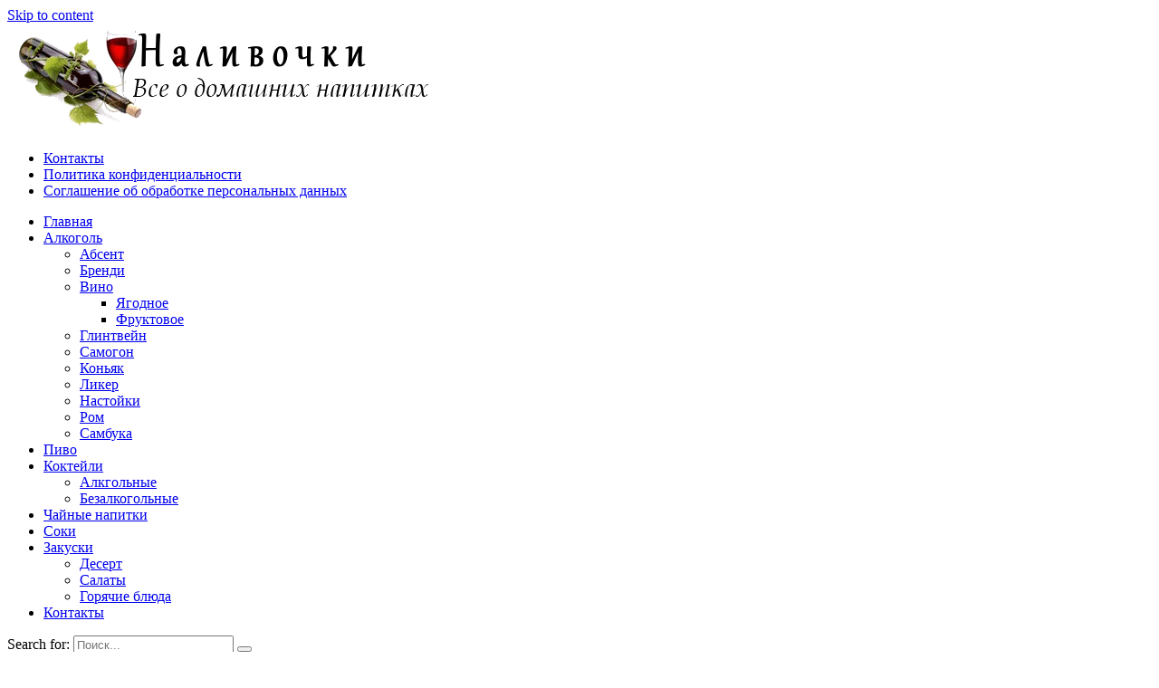

--- FILE ---
content_type: text/html; charset=utf-8
request_url: https://redfoxday.ru/granatovoe-vino-obzor-luchshix-brendov/
body_size: 16208
content:
<!doctype html><html lang="ru-RU"><head><meta charset="UTF-8"><meta name="viewport" content="width=device-width, initial-scale=1"><link rel="stylesheet" media="print" onload="this.onload=null;this.media='all';" id="ao_optimized_gfonts" href="https://fonts.googleapis.com/css?family=Roboto%3A400%2C400i%2C700&#038;subset=cyrillic&amp;display=swap" /><link media="all" href="/wp-content/cache/autoptimize/css/autoptimize_9f2ec42d6782fa2dbc38dd65a2f21ca2.css" rel="stylesheet" /><title>Гранатовое вино: обзор лучших брендов</title><meta name="description" content="Гранатовое вино – это не только вкусный, но и невероятно полезный напиток. Читайте в нашем обзоре о том как появилось это вино и как выбрать лучшее вино" /><meta name="bingbot" content="index, follow, max-snippet:-1, max-image-preview:large, max-video-preview:-1" /><link rel="canonical" href="/granatovoe-vino-obzor-luchshix-brendov/" /><meta property="og:locale" content="ru_RU" /><meta property="og:type" content="article" /><meta property="og:title" content="Гранатовое вино: обзор лучших брендов" /><meta property="og:description" content="Гранатовое вино – это не только вкусный, но и невероятно полезный напиток. Читайте в нашем обзоре о том как появилось это вино и как выбрать лучшее вино" /><meta property="og:url" content="https://redfoxday.ru/granatovoe-vino-obzor-luchshix-brendov/" /><meta property="og:site_name" content="Наливочки" /><meta property="article:published_time" content="2020-08-19T08:51:04+00:00" /><meta property="article:modified_time" content="2020-08-19T08:57:57+00:00" /><meta property="og:image" content="https://redfoxday.ru/wp-content/uploads/2020/08/Гранатовое-вино.jpg" /><meta property="og:image:width" content="780" /><meta property="og:image:height" content="585" /><meta name="twitter:card" content="summary" /> <script type="application/ld+json" class="yoast-schema-graph">{"@context":"https://schema.org","@graph":[{"@type":"WebSite","@id":"https://redfoxday.ru/#website","url":"https://redfoxday.ru/","name":"\u041d\u0430\u043b\u0438\u0432\u043e\u0447\u043a\u0438","description":"\u0421\u0430\u0439\u0442 \u043b\u044e\u0431\u0438\u0442\u0435\u043b\u0435\u0439 \u0434\u043e\u043c\u0430\u0448\u043d\u0435\u0433\u043e \u0432\u0438\u043d\u0430, \u0441\u0430\u043c\u043e\u0433\u043e\u043d\u0430 \u0438 \u043d\u0430\u043b\u0438\u0432\u043e\u043a.","potentialAction":[{"@type":"SearchAction","target":"https://redfoxday.ru/?s={search_term_string}","query-input":"required name=search_term_string"}],"inLanguage":"ru-RU"},{"@type":"ImageObject","@id":"https://redfoxday.ru/granatovoe-vino-obzor-luchshix-brendov/#primaryimage","inLanguage":"ru-RU","url":"https://redfoxday.ru/wp-content/uploads/2020/08/\u0413\u0440\u0430\u043d\u0430\u0442\u043e\u0432\u043e\u0435-\u0432\u0438\u043d\u043e.jpg","width":780,"height":585,"caption":"\u0413\u0440\u0430\u043d\u0430\u0442\u043e\u0432\u043e\u0435 \u0432\u0438\u043d\u043e"},{"@type":"WebPage","@id":"https://redfoxday.ru/granatovoe-vino-obzor-luchshix-brendov/#webpage","url":"https://redfoxday.ru/granatovoe-vino-obzor-luchshix-brendov/","name":"\u0413\u0440\u0430\u043d\u0430\u0442\u043e\u0432\u043e\u0435 \u0432\u0438\u043d\u043e: \u043e\u0431\u0437\u043e\u0440 \u043b\u0443\u0447\u0448\u0438\u0445 \u0431\u0440\u0435\u043d\u0434\u043e\u0432","isPartOf":{"@id":"https://redfoxday.ru/#website"},"primaryImageOfPage":{"@id":"https://redfoxday.ru/granatovoe-vino-obzor-luchshix-brendov/#primaryimage"},"datePublished":"2020-08-19T08:51:04+00:00","dateModified":"2020-08-19T08:57:57+00:00","author":{"@id":"https://redfoxday.ru/#/schema/person/3ffc7687a52ed3b64b5e8b8cd67b5cb3"},"description":"\u0413\u0440\u0430\u043d\u0430\u0442\u043e\u0432\u043e\u0435 \u0432\u0438\u043d\u043e \u2013 \u044d\u0442\u043e \u043d\u0435 \u0442\u043e\u043b\u044c\u043a\u043e \u0432\u043a\u0443\u0441\u043d\u044b\u0439, \u043d\u043e \u0438 \u043d\u0435\u0432\u0435\u0440\u043e\u044f\u0442\u043d\u043e \u043f\u043e\u043b\u0435\u0437\u043d\u044b\u0439 \u043d\u0430\u043f\u0438\u0442\u043e\u043a. \u0427\u0438\u0442\u0430\u0439\u0442\u0435 \u0432 \u043d\u0430\u0448\u0435\u043c \u043e\u0431\u0437\u043e\u0440\u0435 \u043e \u0442\u043e\u043c \u043a\u0430\u043a \u043f\u043e\u044f\u0432\u0438\u043b\u043e\u0441\u044c \u044d\u0442\u043e \u0432\u0438\u043d\u043e \u0438 \u043a\u0430\u043a \u0432\u044b\u0431\u0440\u0430\u0442\u044c \u043b\u0443\u0447\u0448\u0435\u0435 \u0432\u0438\u043d\u043e","inLanguage":"ru-RU","potentialAction":[{"@type":"ReadAction","target":["https://redfoxday.ru/granatovoe-vino-obzor-luchshix-brendov/"]}]},{"@type":"Person","@id":"https://redfoxday.ru/#/schema/person/3ffc7687a52ed3b64b5e8b8cd67b5cb3","name":"\u041b\u0438\u043b\u0438\u044f \u041f\u0430\u0443\u043a\u043e\u0432\u0430","image":{"@type":"ImageObject","@id":"https://redfoxday.ru/#personlogo","inLanguage":"ru-RU","url":"https://secure.gravatar.com/avatar/e58ebfd76da65907ad7dff6740055780?d=mm&r=g","caption":"\u041b\u0438\u043b\u0438\u044f \u041f\u0430\u0443\u043a\u043e\u0432\u0430"}}]}</script> <link rel="amphtml" href="/granatovoe-vino-obzor-luchshix-brendov/amp/" /><link rel="alternate" type="application/rss+xml" title="Наливочки &raquo; Лента комментариев к &laquo;Гранатовое вино: обзор лучших брендов&raquo;" href="/granatovoe-vino-obzor-luchshix-brendov/feed/" /> <script  src='/wp-includes/js/jquery/jquery.js' id='jquery-core-js'></script> <link rel="icon" href="/wp-content/uploads/2017/11/cropped-favikon-32x32.png" sizes="32x32" /><link rel="icon" href="/wp-content/uploads/2017/11/cropped-favikon-192x192.png" sizes="192x192" /><link rel="apple-touch-icon" href="/wp-content/uploads/2017/11/cropped-favikon-180x180.png" /><meta name="msapplication-TileImage" content="https://redfoxday.ru/wp-content/uploads/2017/11/cropped-favikon-270x270.png" /> <script data-ad-client="ca-pub-6221412442000687" async src="https://pagead2.googlesyndication.com/pagead/js/adsbygoogle.js"></script> <script data-ad-client="ca-pub-6221412442000687" async src="https://pagead2.googlesyndication.com/pagead/js/adsbygoogle.js"></script></head><body class="post-template-default single single-post postid-2268 single-format-standard wp-embed-responsive sidebar-right"><div id="page" class="site"> <a class="skip-link screen-reader-text" href="#content">Skip to content</a><header id="masthead" class="site-header full" itemscope itemtype="http://schema.org/WPHeader"><div class="site-header-inner fixed"><div class="humburger js-humburger"><span></span><span></span><span></span></div><div class="site-branding"><div class="site-logotype"><a href="/"><img src="/wp-content/uploads/2017/11/logo2-1.png" alt="Наливочки"></a></div></div><div class="top-menu"><ul id="top-menu" class="menu"><li id="menu-item-2058" class="menu-item menu-item-type-post_type menu-item-object-page menu-item-2058"><a href="/kontakty/">Контакты</a></li><li id="menu-item-2057" class="menu-item menu-item-type-post_type menu-item-object-page menu-item-privacy-policy menu-item-2057"><a href="/politika-konfidencialnosti/">Политика конфиденциальности</a></li><li id="menu-item-2059" class="menu-item menu-item-type-post_type menu-item-object-page menu-item-2059"><a href="/soglashenie-ob-obrabotke-personalnyx-dannyx/">Соглашение об обработке персональных данных</a></li></ul></div><div class="header-search"> <span class="search-icon js-search-icon"></span></div></div></header><nav id="site-navigation" class="main-navigation full"><div class="main-navigation-inner fixed"><div class="menu-menyu2-container"><ul id="header_menu" class="menu"><li id="menu-item-1774" class="menu-item menu-item-type-custom menu-item-object-custom menu-item-home menu-item-1774"><a href="/">Главная</a></li><li id="menu-item-660" class="menu-item menu-item-type-taxonomy menu-item-object-category current-post-ancestor menu-item-has-children menu-item-660"><a href="/category/krepkie-napitki/">Алкоголь</a><ul class="sub-menu"><li id="menu-item-682" class="menu-item menu-item-type-taxonomy menu-item-object-category menu-item-682"><a href="/category/krepkie-napitki/absent/">Абсент</a></li><li id="menu-item-683" class="menu-item menu-item-type-taxonomy menu-item-object-category menu-item-683"><a href="/category/krepkie-napitki/brendi/">Бренди</a></li><li id="menu-item-662" class="menu-item menu-item-type-taxonomy menu-item-object-category current-post-ancestor menu-item-has-children menu-item-662"><a href="/category/krepkie-napitki/vino/">Вино</a><ul class="sub-menu"><li id="menu-item-663" class="menu-item menu-item-type-taxonomy menu-item-object-category menu-item-663"><a href="/category/krepkie-napitki/vino/yagodnoe/">Ягодное</a></li><li id="menu-item-664" class="menu-item menu-item-type-taxonomy menu-item-object-category current-post-ancestor current-menu-parent current-post-parent menu-item-664"><a href="/category/krepkie-napitki/vino/fruktovoe/">Фруктовое</a></li></ul></li><li id="menu-item-685" class="menu-item menu-item-type-taxonomy menu-item-object-category menu-item-685"><a href="/category/krepkie-napitki/glintvine/">Глинтвейн</a></li><li id="menu-item-674" class="menu-item menu-item-type-taxonomy menu-item-object-category menu-item-674"><a href="/category/krepkie-napitki/samogon/">Самогон</a></li><li id="menu-item-673" class="menu-item menu-item-type-taxonomy menu-item-object-category menu-item-673"><a href="/category/krepkie-napitki/konyak/">Коньяк</a></li><li id="menu-item-675" class="menu-item menu-item-type-taxonomy menu-item-object-category menu-item-675"><a href="/category/krepkie-napitki/liker/">Ликер</a></li><li id="menu-item-688" class="menu-item menu-item-type-taxonomy menu-item-object-category menu-item-688"><a href="/category/krepkie-napitki/nastoi/">Настойки</a></li><li id="menu-item-689" class="menu-item menu-item-type-taxonomy menu-item-object-category menu-item-689"><a href="/category/krepkie-napitki/rum/">Ром</a></li><li id="menu-item-690" class="menu-item menu-item-type-taxonomy menu-item-object-category menu-item-690"><a href="/category/krepkie-napitki/sambuka/">Самбука</a></li></ul></li><li id="menu-item-647" class="menu-item menu-item-type-taxonomy menu-item-object-category menu-item-647"><a href="/category/pivo/">Пиво</a></li><li id="menu-item-648" class="menu-item menu-item-type-taxonomy menu-item-object-category menu-item-has-children menu-item-648"><a href="/category/koktejli/">Коктейли</a><ul class="sub-menu"><li id="menu-item-665" class="menu-item menu-item-type-taxonomy menu-item-object-category menu-item-665"><a href="/category/koktejli/bez-rubriki/">Алкгольные</a></li><li id="menu-item-666" class="menu-item menu-item-type-taxonomy menu-item-object-category menu-item-666"><a href="/category/koktejli/bezalkogolnye/">Безалкогольные</a></li></ul></li><li id="menu-item-649" class="menu-item menu-item-type-taxonomy menu-item-object-category menu-item-649"><a href="/category/chajnye-napitki/">Чайные напитки</a></li><li id="menu-item-650" class="menu-item menu-item-type-taxonomy menu-item-object-category menu-item-650"><a href="/category/soki/">Соки</a></li><li id="menu-item-651" class="menu-item menu-item-type-taxonomy menu-item-object-category menu-item-has-children menu-item-651"><a href="/category/zakuski/">Закуски</a><ul class="sub-menu"><li id="menu-item-1245" class="menu-item menu-item-type-taxonomy menu-item-object-category menu-item-1245"><a href="/category/zakuska/desert/">Десерт</a></li><li id="menu-item-1224" class="menu-item menu-item-type-taxonomy menu-item-object-category menu-item-1224"><a href="/category/zakuski/salaty/">Салаты</a></li><li id="menu-item-1223" class="menu-item menu-item-type-taxonomy menu-item-object-category menu-item-1223"><a href="/category/zakuski/goryachie-blyuda/">Горячие блюда</a></li></ul></li><li id="menu-item-2063" class="menu-item menu-item-type-post_type menu-item-object-page menu-item-2063"><a href="/kontakty/">Контакты</a></li></ul></div></div></nav><div class="mobile-menu-placeholder js-mobile-menu-placeholder"></div><div class="search-screen-overlay js-search-screen-overlay"></div><div class="search-screen js-search-screen"><form role="search" method="get" class="search-form" action="https://redfoxday.ru/"> <label> <span class="screen-reader-text">Search for:</span> <input type="search" class="search-field" placeholder="Поиск..." value="" name="s"> </label> <button type="submit" class="search-submit"></button></form></div><div id="content" class="site-content fixed"><div class="site-content-inner"><div id="primary" class="content-area" itemscope itemtype="http://schema.org/Article"><main id="main" class="site-main article-card"><article id="post-2268" class="article-post post-2268 post type-post status-publish format-standard has-post-thumbnail  category-fruktovoe"><div class="breadcrumb" itemscope itemtype="http://schema.org/BreadcrumbList"><span class="breadcrumb-item" itemprop="itemListElement" itemscope itemtype="http://schema.org/ListItem"><a href="/" itemprop="item"><span itemprop="name">Главная</span></a><meta itemprop="position" content="0"></span> <span class="breadcrumb-separator">»</span> <span class="breadcrumb-item" itemprop="itemListElement" itemscope itemtype="http://schema.org/ListItem"><a href="/category/krepkie-napitki/" itemprop="item"><span itemprop="name">Алкоголь</span></a><meta itemprop="position" content="1"></span> <span class="breadcrumb-separator">»</span> <span class="breadcrumb-item" itemprop="itemListElement" itemscope itemtype="http://schema.org/ListItem"><a href="/category/krepkie-napitki/vino/" itemprop="item"><span itemprop="name">Вино</span></a><meta itemprop="position" content="2"></span> <span class="breadcrumb-separator">»</span> <span class="breadcrumb-item" itemprop="itemListElement" itemscope itemtype="http://schema.org/ListItem"><a href="/category/krepkie-napitki/vino/fruktovoe/" itemprop="item"><span itemprop="name">Фруктовое</span></a><meta itemprop="position" content="3"></span> <span class="breadcrumb-separator">»</span> <span class="breadcrumb-item breadcrumb_last" itemprop="itemListElement" itemscope itemtype="http://schema.org/ListItem"><span itemprop="name">Гранатовое вино: обзор лучших брендов</span><meta itemprop="position" content="4"></span></div><h1 class="entry-title" itemprop="headline">Гранатовое вино: обзор лучших брендов</h1><div class="entry-meta"> <span class="entry-author" itemprop="author"><span class="entry-label">Автор</span> Лилия Паукова</span> <span class="entry-time"><span class="entry-label">На чтение</span> 7 мин.</span> <span class="entry-views"><span class="entry-label">Просмотров</span> 218</span></div><div class="entry-content" itemprop="articleBody"><div class="table-of-contents open"><div class="table-of-contents__header"><span class="table-of-contents__hide js-table-of-contents-hide">Содержание</span></div><ol class="table-of-contents__list js-table-of-contents-list"><li class="level-1"><a href="#osobennosti-vinodeliya-iz-granata">Особенности виноделия из граната</a></li><li class="level-1"><a href="#kakoe-granatovoe-vino-vybrat">Какое гранатовое вино выбрать</a></li><li class="level-2"><a href="#izrail">Израиль</a></li><li class="level-2"><a href="#armeniya">Армения</a></li><li class="level-2"><a href="#azerbaydzhan">Азербайджан</a></li><li class="level-2"><a href="#rossiya">Россия</a></li><li class="level-2"><a href="#turtsiya">Турция</a></li><li class="level-2"><a href="#gruziya-i-abhaziya">Грузия и Абхазия</a></li><li class="level-1"><a href="#s-chem-pit-granatovoe-vino">С чем пить гранатовое вино</a></li></ol></div><div class="flat_pm_start"></div><p><em>С тех пор как на Земле появились фрукты – люди изобрели вино. Правда в древние времена оно было больше похоже на уксус, но со временем технологии производства улучшались, а вино превратилось в изысканный напиток. Конечно, лучший материал для вина – это виноград из-за своей сахаристости и сочности. Однако и другие плоды фруктов и ягод также можно использовать в виноделии. Процесс этот немного усложнится, да и не обойдется дело без добавления сахара, но в итоге можно получить напиток с более ярким фруктовым вкусом и ароматом. И одним из лучших представителей плодово-ягодных вин будет гранатовое вино.</em></p><p><span itemprop="image" itemscope itemtype="https://schema.org/ImageObject"><img itemprop="url image" loading="lazy" class="lazy lazy-hidden alignnone size-full wp-image-2272" src="/wp-content/plugins/a3-lazy-load/assets/images/lazy_placeholder.gif" data-lazy-type="image" data-src="/wp-content/uploads/2020/08/Гранатовое-вино-история.jpg" alt="Гранатовое вино история" width="780" height="585" srcset="" data-srcset="/wp-content/uploads/2020/08/Гранатовое-вино-история.jpg 780w, /wp-content/uploads/2020/08/Гранатовое-вино-история-300x225.jpg 300w, /wp-content/uploads/2020/08/Гранатовое-вино-история-768x576.jpg 768w, /wp-content/uploads/2020/08/Гранатовое-вино-история-533x400.jpg 533w" sizes="(max-width: 780px) 100vw, 780px" /><meta itemprop="width" content="780"><meta itemprop="height" content="585"></span><noscript><span itemprop="image" itemscope itemtype="https://schema.org/ImageObject"><img itemprop="url image" loading="lazy" class="alignnone size-full wp-image-2272" src="/wp-content/uploads/2020/08/Гранатовое-вино-история.jpg" alt="Гранатовое вино история" width="780" height="585" srcset="/wp-content/uploads/2020/08/Гранатовое-вино-история.jpg 780w, /wp-content/uploads/2020/08/Гранатовое-вино-история-300x225.jpg 300w, /wp-content/uploads/2020/08/Гранатовое-вино-история-768x576.jpg 768w, /wp-content/uploads/2020/08/Гранатовое-вино-история-533x400.jpg 533w" sizes="(max-width: 780px) 100vw, 780px" /><meta itemprop="width" content="780"><meta itemprop="height" content="585"></span></noscript></p><h2 id="osobennosti-vinodeliya-iz-granata">Особенности виноделия из граната</h2><p>Как считают израильтяне, именно гранат был тем запретным плодом, из-за которого Адам и Ева были изгнаны из рая. И с тех давних ветхозаветных времен гранат стал символом любви и плодородия. И ведь это не случайно: растение хорошо принимается даже из косточки, всегда обильно плодоносит и неприхотливо в уходе. Эти качества послужили началом для зарождения виноделия из граната на месте естественного ареала, включающего территории Израиля, Турции, Грузии, Абхазии, Армении и Азербайджана.</p><p>Сделать вино из граната несколько сложнее, чем из винограда. Поэтому производители, чтобы создать правильный процесс брожения, часто добавляют к гранатовому материалу еще и виноградный, сбраживая их вместе. Также часто можно встретить и такой вариант технологии: к готовому виноградному виноматериалу добавляют гранатовый сок или его концентрат. Однако самые качественные сорта гранатовых вин производят так:</p><ul><li>Гранатовые зерна вместе с семенами давят и сбраживают до крепости 6-7%.</li><li>Полученное сусло осветляют, процеживают, добавляют сахар и дрожжи.</li><li>В таком виде сусло разливают в дубовые бочки для выдержки на 7-10 лет.</li><li>Только после этого напиток бутилируется.</li></ul><p>Правильное гранатовое вино с хорошей выдержкой имеет терпкий вкус, гармоничную танинность и хорошую плотность.</p><p><span itemprop="image" itemscope itemtype="https://schema.org/ImageObject"><img itemprop="url image" loading="lazy" class="lazy lazy-hidden alignnone size-full wp-image-2274" src="/wp-content/plugins/a3-lazy-load/assets/images/lazy_placeholder.gif" data-lazy-type="image" data-src="/wp-content/uploads/2020/08/Израильское-гранатовое-вино-Rimon-winery.jpg" alt="Израильское гранатовое вино Rimon winery" width="780" height="585" srcset="" data-srcset="/wp-content/uploads/2020/08/Израильское-гранатовое-вино-Rimon-winery.jpg 780w, /wp-content/uploads/2020/08/Израильское-гранатовое-вино-Rimon-winery-300x225.jpg 300w, /wp-content/uploads/2020/08/Израильское-гранатовое-вино-Rimon-winery-768x576.jpg 768w, /wp-content/uploads/2020/08/Израильское-гранатовое-вино-Rimon-winery-533x400.jpg 533w" sizes="(max-width: 780px) 100vw, 780px" /><meta itemprop="width" content="780"><meta itemprop="height" content="585"></span><noscript><span itemprop="image" itemscope itemtype="https://schema.org/ImageObject"><img itemprop="url image" loading="lazy" class="alignnone size-full wp-image-2274" src="/wp-content/uploads/2020/08/Израильское-гранатовое-вино-Rimon-winery.jpg" alt="Израильское гранатовое вино Rimon winery" width="780" height="585" srcset="/wp-content/uploads/2020/08/Израильское-гранатовое-вино-Rimon-winery.jpg 780w, /wp-content/uploads/2020/08/Израильское-гранатовое-вино-Rimon-winery-300x225.jpg 300w, /wp-content/uploads/2020/08/Израильское-гранатовое-вино-Rimon-winery-768x576.jpg 768w, /wp-content/uploads/2020/08/Израильское-гранатовое-вино-Rimon-winery-533x400.jpg 533w" sizes="(max-width: 780px) 100vw, 780px" /><meta itemprop="width" content="780"><meta itemprop="height" content="585"></span></noscript></p><h2 id="kakoe-granatovoe-vino-vybrat">Какое гранатовое вино выбрать</h2><p>Для вас мы подготовили краткий обзор на гранатовые вина, которые можно встретить на российском рынке алкоголя.</p><h3 id="izrail">Израиль</h3><p><strong>Rimon Winery.</strong> Пожалуй, в рейтинге лучших сортов гранатового вина на первом месте будет израильская компания Rimon Winery. Слово «Rimon» с иврита означает «гранат». Да и не найдете вы на этом заводе винограда или другого виноматериала. Все вина этой компании делаются без добавления сахара и консервантов, а в зависимости от времени выдержки вино получается как десертным, так и сухим. Именно такой щадящий режим ферментации позволяет максимально сохранить все полезные свойства, а также чистый гранатовый вкус. Если в соке полезные микроэлементы сохраняются 2-3 дня, то в вине – несколько лет, так как естественный консервант – спирт&nbsp;&mdash; отлично сохраняет от разрушения все эти вещества.</p><p><span itemprop="image" itemscope itemtype="https://schema.org/ImageObject"><img itemprop="url image" loading="lazy" class="lazy lazy-hidden alignnone size-full wp-image-2271" src="/wp-content/plugins/a3-lazy-load/assets/images/lazy_placeholder.gif" data-lazy-type="image" data-src="/wp-content/uploads/2020/08/Армянское-гранатовое-вино-Воскеваз.jpg" alt="Армянское гранатовое вино Воскеваз" width="780" height="585" srcset="" data-srcset="/wp-content/uploads/2020/08/Армянское-гранатовое-вино-Воскеваз.jpg 780w, /wp-content/uploads/2020/08/Армянское-гранатовое-вино-Воскеваз-300x225.jpg 300w, /wp-content/uploads/2020/08/Армянское-гранатовое-вино-Воскеваз-768x576.jpg 768w, /wp-content/uploads/2020/08/Армянское-гранатовое-вино-Воскеваз-533x400.jpg 533w" sizes="(max-width: 780px) 100vw, 780px" /><meta itemprop="width" content="780"><meta itemprop="height" content="585"></span><noscript><span itemprop="image" itemscope itemtype="https://schema.org/ImageObject"><img itemprop="url image" loading="lazy" class="alignnone size-full wp-image-2271" src="/wp-content/uploads/2020/08/Армянское-гранатовое-вино-Воскеваз.jpg" alt="Армянское гранатовое вино Воскеваз" width="780" height="585" srcset="/wp-content/uploads/2020/08/Армянское-гранатовое-вино-Воскеваз.jpg 780w, /wp-content/uploads/2020/08/Армянское-гранатовое-вино-Воскеваз-300x225.jpg 300w, /wp-content/uploads/2020/08/Армянское-гранатовое-вино-Воскеваз-768x576.jpg 768w, /wp-content/uploads/2020/08/Армянское-гранатовое-вино-Воскеваз-533x400.jpg 533w" sizes="(max-width: 780px) 100vw, 780px" /><meta itemprop="width" content="780"><meta itemprop="height" content="585"></span></noscript></p><h3 id="armeniya">Армения</h3><p>Главный поставщик гранатового вина российскому потребителю сегодня&nbsp;&mdash; это Армения. Разнообразие вин огромное, но мы рекомендуем начать знакомство с этих вариантов:</p><p><strong>Voskevaz (Воскеваз).</strong> Вино отличается интенсивным терпким вкусом граната с пикантной остринкой и продолжительным послевкусием. Производитель внимательно относится к качеству продукта, так что этот вариант вина заслуживает вашего внимания. Концентрация сахара – полусладкое, крепость – 11,5 градусов.</p><p><strong>Arame (Араме).</strong> Яркое вино со сладко-терпкой основной линией и легкими ореховыми нюансами. Аромат богатый фруктовый, с хорошей плотностью и танинностью. Концентрация сахара – полусладкое, крепость – 11,5 градусов.</p><p><strong>Meghry (Мегри).</strong> Хорошее вино, изготовленное из гранатового сока, но с добавлением воды и сахара. Однако вкус слаженный и глубокий с нотками вишни и миндаля. Концентрация сахара – полусладкое, крепость – 12 градусов.</p><p><strong>Жемчужина Эчмиадзина.</strong> Фруктовое вино с терпкой сладостью граната во вкусе. Цвет напитка – красно-коричневый, а консистенция плотная. Концентрация сахара – полусладкое, крепость – 12 градусов.</p><p><strong>Vinyan (Виньян).</strong> Хорошее вино со сбалансированным вкусом и продолжительным шлейфом послевкусия. Концентрация сахара – полусладкое, крепость – 12 градусов.</p><p><span itemprop="image" itemscope itemtype="https://schema.org/ImageObject"><img itemprop="url image" loading="lazy" class="lazy lazy-hidden alignnone size-full wp-image-2270" src="/wp-content/plugins/a3-lazy-load/assets/images/lazy_placeholder.gif" data-lazy-type="image" data-src="/wp-content/uploads/2020/08/Армянское-вино-Ijevan.png" alt="Армянское вино Ijevan" width="780" height="585" srcset="" data-srcset="/wp-content/uploads/2020/08/Армянское-вино-Ijevan.png 780w, /wp-content/uploads/2020/08/Армянское-вино-Ijevan-300x225.png 300w, /wp-content/uploads/2020/08/Армянское-вино-Ijevan-768x576.png 768w, /wp-content/uploads/2020/08/Армянское-вино-Ijevan-533x400.png 533w" sizes="(max-width: 780px) 100vw, 780px" /><meta itemprop="width" content="780"><meta itemprop="height" content="585"></span><noscript><span itemprop="image" itemscope itemtype="https://schema.org/ImageObject"><img itemprop="url image" loading="lazy" class="alignnone size-full wp-image-2270" src="/wp-content/uploads/2020/08/Армянское-вино-Ijevan.png" alt="Армянское вино Ijevan" width="780" height="585" srcset="/wp-content/uploads/2020/08/Армянское-вино-Ijevan.png 780w, /wp-content/uploads/2020/08/Армянское-вино-Ijevan-300x225.png 300w, /wp-content/uploads/2020/08/Армянское-вино-Ijevan-768x576.png 768w, /wp-content/uploads/2020/08/Армянское-вино-Ijevan-533x400.png 533w" sizes="(max-width: 780px) 100vw, 780px" /><meta itemprop="width" content="780"><meta itemprop="height" content="585"></span></noscript></p><p><strong>Arcruni (Арцруни).</strong> Дополнительное название – королевское гранатовое вино. Благородный выдержанный вкус с легкой сладостью и хорошей танинностью. Аромат насыщенный фруктовый. Концентрация сахара – полусладкое, крепость – 12 градусов.</p><p><strong>Aspeti (Аспети).</strong> Еще один представитель королевского гранатового вина от Прошянского коньячного завода. Особенность этого вина: для производства используют только один сорт граната – «Аспект». Этот сорт дает более насыщенный вкус и плотную текстуру. Концентрация сахара – полусладкое, крепость – 12 градусов.</p><p><strong>Сады Армении.</strong> Вино с хорошим выдержанным вкусом и умеренной танинностью. Цвет напитка глубокий рубиновый, в аромате хорошо чувствуются фруктовые нотки. Концентрация сахара – полусладкое, крепость – 12 градусов.</p><p><strong>Цвета Армении.</strong> Вино с полным насыщенным вкусом темных ягод и зерен граната, в аромате ощущаются выраженные фруктовые нюансы. Концентрация сахара – полусладкое, крепость – 12 градусов.</p><p><strong>Араратская Долина. </strong>Вино рубинового цвета с коричневыми переливами, выразительным фруктовым ароматом и длительным миндальным послевкусием. Концентрация сахара – полусладкое, крепость – 12 градусов.</p><p>Также неплохими отзывами обладают армянские вина <strong>Ijevan (Иджеван) </strong>и <strong>Shahnazaryan (Шахназарян).</strong></p><p><span itemprop="image" itemscope itemtype="https://schema.org/ImageObject"><img itemprop="url image" loading="lazy" class="lazy lazy-hidden alignnone size-full wp-image-2269" src="/wp-content/plugins/a3-lazy-load/assets/images/lazy_placeholder.gif" data-lazy-type="image" data-src="/wp-content/uploads/2020/08/Азербайджанское-гранатовое-вино.jpg" alt="Азербайджанское гранатовое вино" width="780" height="585" srcset="" data-srcset="/wp-content/uploads/2020/08/Азербайджанское-гранатовое-вино.jpg 780w, /wp-content/uploads/2020/08/Азербайджанское-гранатовое-вино-300x225.jpg 300w, /wp-content/uploads/2020/08/Азербайджанское-гранатовое-вино-768x576.jpg 768w, /wp-content/uploads/2020/08/Азербайджанское-гранатовое-вино-533x400.jpg 533w" sizes="(max-width: 780px) 100vw, 780px" /><meta itemprop="width" content="780"><meta itemprop="height" content="585"></span><noscript><span itemprop="image" itemscope itemtype="https://schema.org/ImageObject"><img itemprop="url image" loading="lazy" class="alignnone size-full wp-image-2269" src="/wp-content/uploads/2020/08/Азербайджанское-гранатовое-вино.jpg" alt="Азербайджанское гранатовое вино" width="780" height="585" srcset="/wp-content/uploads/2020/08/Азербайджанское-гранатовое-вино.jpg 780w, /wp-content/uploads/2020/08/Азербайджанское-гранатовое-вино-300x225.jpg 300w, /wp-content/uploads/2020/08/Азербайджанское-гранатовое-вино-768x576.jpg 768w, /wp-content/uploads/2020/08/Азербайджанское-гранатовое-вино-533x400.jpg 533w" sizes="(max-width: 780px) 100vw, 780px" /><meta itemprop="width" content="780"><meta itemprop="height" content="585"></span></noscript></p><h3 id="azerbaydzhan">Азербайджан</h3><p><strong>Nar bagi (Нар Баги). </strong>Гармоничное вино с округлым вкусом и приятной терпкостью в послевкусии. Яркая черта&nbsp;&mdash; оригинальный вкус гранатовой корки и косточки. Концентрация сахара – полусладкое, крепость – 13,2 градуса.</p><p><strong>Agsu (Агсу).</strong> Премиальное вино из сладкого сорта граната «Гюлейша». Для напитка отбираются только зрелые плоды с максимальной сахаристостью, чтобы не использовать дополнительные подсластители и консерванты. Поэтому вино сохраняет всю пользу граната. Концентрация сахара – полусладкое, крепость – 12 градусов.</p><p><span itemprop="image" itemscope itemtype="https://schema.org/ImageObject"><img itemprop="url image" loading="lazy" class="lazy lazy-hidden alignnone size-full wp-image-2275" src="/wp-content/plugins/a3-lazy-load/assets/images/lazy_placeholder.gif" data-lazy-type="image" data-src="/wp-content/uploads/2020/08/Российское-гранатовое-вино.jpg" alt="Российское гранатовое вино" width="780" height="585" srcset="" data-srcset="/wp-content/uploads/2020/08/Российское-гранатовое-вино.jpg 780w, /wp-content/uploads/2020/08/Российское-гранатовое-вино-300x225.jpg 300w, /wp-content/uploads/2020/08/Российское-гранатовое-вино-768x576.jpg 768w, /wp-content/uploads/2020/08/Российское-гранатовое-вино-533x400.jpg 533w" sizes="(max-width: 780px) 100vw, 780px" /><meta itemprop="width" content="780"><meta itemprop="height" content="585"></span><noscript><span itemprop="image" itemscope itemtype="https://schema.org/ImageObject"><img itemprop="url image" loading="lazy" class="alignnone size-full wp-image-2275" src="/wp-content/uploads/2020/08/Российское-гранатовое-вино.jpg" alt="Российское гранатовое вино" width="780" height="585" srcset="/wp-content/uploads/2020/08/Российское-гранатовое-вино.jpg 780w, /wp-content/uploads/2020/08/Российское-гранатовое-вино-300x225.jpg 300w, /wp-content/uploads/2020/08/Российское-гранатовое-вино-768x576.jpg 768w, /wp-content/uploads/2020/08/Российское-гранатовое-вино-533x400.jpg 533w" sizes="(max-width: 780px) 100vw, 780px" /><meta itemprop="width" content="780"><meta itemprop="height" content="585"></span></noscript></p><h3 id="rossiya">Россия</h3><p><strong>Grand </strong><strong>Baku (Гранд Баку).</strong> Хорошее легкое фруктовое вино российского производства из азербайджанских розовых гранатов «Гюлейша». Концентрация сахара – полусладкое, крепость – 12 градусов.</p><p><strong>Весьегонское.</strong> Вино производят на одноименном заводе, которое в советствкое время производило клюквенное вино для экипажей подводных лодок. Судя по составу на этикетке – напиток натуральный, да и вкус у него приятный. Однако цена дает повод для подозрений. Концентрация сахара – полусладкое, крепость – 11 градусов.</p><p><strong>КЕ-СО.</strong> Вино среднего качества, во вкусе ощущается присутствие консервантов. Учитывая цену за бутылку – не удивительно. Однако вкус достаточно приятный. Концентрация сахара – полусладкое, крепость – 11 градусов.</p><p><span itemprop="image" itemscope itemtype="https://schema.org/ImageObject"><img itemprop="url image" loading="lazy" class="lazy lazy-hidden alignnone size-full wp-image-2276" src="/wp-content/plugins/a3-lazy-load/assets/images/lazy_placeholder.gif" data-lazy-type="image" data-src="/wp-content/uploads/2020/08/Турецкое-гранатовое-вино.jpg" alt="Турецкое гранатовое вино" width="780" height="585" srcset="" data-srcset="/wp-content/uploads/2020/08/Турецкое-гранатовое-вино.jpg 780w, /wp-content/uploads/2020/08/Турецкое-гранатовое-вино-300x225.jpg 300w, /wp-content/uploads/2020/08/Турецкое-гранатовое-вино-768x576.jpg 768w, /wp-content/uploads/2020/08/Турецкое-гранатовое-вино-533x400.jpg 533w" sizes="(max-width: 780px) 100vw, 780px" /><meta itemprop="width" content="780"><meta itemprop="height" content="585"></span><noscript><span itemprop="image" itemscope itemtype="https://schema.org/ImageObject"><img itemprop="url image" loading="lazy" class="alignnone size-full wp-image-2276" src="/wp-content/uploads/2020/08/Турецкое-гранатовое-вино.jpg" alt="Турецкое гранатовое вино" width="780" height="585" srcset="/wp-content/uploads/2020/08/Турецкое-гранатовое-вино.jpg 780w, /wp-content/uploads/2020/08/Турецкое-гранатовое-вино-300x225.jpg 300w, /wp-content/uploads/2020/08/Турецкое-гранатовое-вино-768x576.jpg 768w, /wp-content/uploads/2020/08/Турецкое-гранатовое-вино-533x400.jpg 533w" sizes="(max-width: 780px) 100vw, 780px" /><meta itemprop="width" content="780"><meta itemprop="height" content="585"></span></noscript></p><h3 id="turtsiya">Турция</h3><p>Турецкое вино, конечно, не встретишь в наших магазинах, но если вы собираетесь в путешествие по этой стране, то обратите внимание на местное вино. Кстати, на турецком языке гранатовое вино звучит так: nar sarabi (нар сараби).</p><p><strong>Kutman </strong><strong>Nar </strong><strong>Sarabi (Кутман Нар Сараби</strong>).  Качественное сбалансированное вино без яркой кислотности и сладости. Аромат фруктовый, а послевкусие приятное. Концентрация сахара – полусладкое, крепость – 10 градусов.</p><h3 id="gruziya-i-abhaziya">Грузия и Абхазия</h3><p>В наших алкомаркетах абхазское и грузинское гранатовое вино не найти. Однако это не значит, что они его не производят. В основном они делают его не для экспорта, и очень часто в домашних условиях. Однако если вы будете путешествовать в этих странах – обязательно попробуйте местный вариант вина.</p><p><span itemprop="image" itemscope itemtype="https://schema.org/ImageObject"><img itemprop="url image" loading="lazy" class="lazy lazy-hidden alignnone size-full wp-image-2277" src="/wp-content/plugins/a3-lazy-load/assets/images/lazy_placeholder.gif" data-lazy-type="image" data-src="/wp-content/uploads/2020/08/Чем-закусывать-гранатовое-вино-Rimon-winery.jpg" alt="Чем закусывать гранатовое вино Rimon winery" width="780" height="585" srcset="" data-srcset="/wp-content/uploads/2020/08/Чем-закусывать-гранатовое-вино-Rimon-winery.jpg 780w, /wp-content/uploads/2020/08/Чем-закусывать-гранатовое-вино-Rimon-winery-300x225.jpg 300w, /wp-content/uploads/2020/08/Чем-закусывать-гранатовое-вино-Rimon-winery-768x576.jpg 768w, /wp-content/uploads/2020/08/Чем-закусывать-гранатовое-вино-Rimon-winery-533x400.jpg 533w" sizes="(max-width: 780px) 100vw, 780px" /><meta itemprop="width" content="780"><meta itemprop="height" content="585"></span><noscript><span itemprop="image" itemscope itemtype="https://schema.org/ImageObject"><img itemprop="url image" loading="lazy" class="alignnone size-full wp-image-2277" src="/wp-content/uploads/2020/08/Чем-закусывать-гранатовое-вино-Rimon-winery.jpg" alt="Чем закусывать гранатовое вино Rimon winery" width="780" height="585" srcset="/wp-content/uploads/2020/08/Чем-закусывать-гранатовое-вино-Rimon-winery.jpg 780w, /wp-content/uploads/2020/08/Чем-закусывать-гранатовое-вино-Rimon-winery-300x225.jpg 300w, /wp-content/uploads/2020/08/Чем-закусывать-гранатовое-вино-Rimon-winery-768x576.jpg 768w, /wp-content/uploads/2020/08/Чем-закусывать-гранатовое-вино-Rimon-winery-533x400.jpg 533w" sizes="(max-width: 780px) 100vw, 780px" /><meta itemprop="width" content="780"><meta itemprop="height" content="585"></span></noscript></p><h2 id="s-chem-pit-granatovoe-vino">С чем пить гранатовое вино</h2><p>У гранатового вина есть очень крутой козырь – оно здорово улучшает аппетит и помогает быстрее переваривать пищу. Поэтому такой напиток будет уместен к таким «тяжелым» для желудка блюдам как мясной стейк.</p><p>Десертные гранатовые вина можно дополнить легкими закусками и канапе. Также можно подать гостям голубой сыр, нарезку из вяленого мяса, смесь орехов и сухофруктов. Лучшая температура подачи – 16-18 градусов.</p><p><em>Гранатовое вино – это не только вкусный, но и невероятно полезный напиток. В нем содержится очень много антиоксидантов, которые помогают нашему организму останавливать старение. Помимо этого, в нем отлично сохраняются витамины группы </em><em>B, которые ускоряют обменные процессы и отвечают за хорошее настроение. Так что гранатовое вино по праву именуют «эликсиром молодости».</em></p><div class="flat_pm_end"></div></div></article><div class="entry-social"><div class="social-buttons"><span class="social-button social-button--vkontakte" data-social="vkontakte"><span data-counter="vkontakte"></span></span><span class="social-button social-button--facebook" data-social="facebook"><span data-counter="facebook"></span></span><span class="social-button social-button--telegram" data-social="telegram"></span><span class="social-button social-button--odnoklassniki" data-social="odnoklassniki"><span data-counter="odnoklassniki"></span></span><span class="social-button social-button--twitter" data-social="twitter"></span><span class="social-button social-button--sms" data-social="sms"></span><span class="social-button social-button--whatsapp" data-social="whatsapp"></span></div></div><meta itemscope itemprop="mainEntityOfPage" itemType="https://schema.org/WebPage" itemid="https://redfoxday.ru/granatovoe-vino-obzor-luchshix-brendov/" content="Гранатовое вино: обзор лучших брендов"><meta itemprop="dateModified" content="2020-08-19"><meta itemprop="datePublished" content="2020-08-19T11:51:04+03:00"><div itemprop="publisher" itemscope itemtype="https://schema.org/Organization" style="display: none;"><div itemprop="logo" itemscope itemtype="https://schema.org/ImageObject"><img itemprop="url image" src="/wp-content/uploads/2017/11/logo2-1.png" alt="Наливочки"></div><meta itemprop="name" content="Наливочки"><meta itemprop="telephone" content="Наливочки"><meta itemprop="address" content="https://redfoxday.ru"></div><div id="comments" class="comments-area"><div id="respond" class="comment-respond"><div id="reply-title" class="comment-reply-title">Добавить комментарий <small><a rel="nofollow" id="cancel-comment-reply-link" href="/granatovoe-vino-obzor-luchshix-brendov/#respond" style="display:none;">Отменить ответ</a></small></div><form action="https://redfoxday.ru/wp-comments-post.php" method="post" id="commentform" class="comment-form" novalidate><p class="comment-form-author"><label class="screen-reader-text" for="author">Имя <span class="required">*</span></label> <input id="author" name="author" type="text" value="" size="30" maxlength="245"  required='required' placeholder="Имя" /></p><p class="comment-form-email"><label class="screen-reader-text" for="email">Email <span class="required">*</span></label> <input id="email" name="email" type="email" value="" size="30" maxlength="100"  required='required' placeholder="Email" /></p><p class="comment-form-url"><label class="screen-reader-text" for="url">Сайт</label> <input id="url" name="url" type="url" value="" size="30" maxlength="200" placeholder="Сайт" /></p><p class="comment-form-comment"><label class="screen-reader-text" for="comment">Комментарий</label><textarea id="comment" name="comment" cols="45" rows="8" maxlength="65525" required="required" placeholder="Комментарий" ></textarea></p><div class="comment-notes-after">Нажимая кнопку «Отправить комментарий», я принимаю <a href="/soglashenie-ob-obrabotke-personalnyx-dannyx/" target="_blank">пользовательское соглашение</a> и подтверждаю, что ознакомлен и согласен с <a href="/politika-konfidencialnosti/" target="_blank">политикой конфиденциальности</a> этого сайта.</div><p class="form-submit"><input name="submit" type="submit" id="submit" class="submit" value="Отправить комментарий" /> <input type='hidden' name='comment_post_ID' value='2268' id='comment_post_ID' /> <input type='hidden' name='comment_parent' id='comment_parent' value='0' /></p><p style="display: none;"><input type="hidden" id="akismet_comment_nonce" name="akismet_comment_nonce" value="08f216270e" /></p><p style="display: none;"><input type="hidden" id="ak_js" name="ak_js" value="82"/></p></form></div></div></main></div><aside id="secondary" class="widget-area" itemscope itemtype="http://schema.org/WPSideBar"><div class="sticky-sidebar js-sticky-sidebar"><div id="search-2" class="widget widget_search"><form role="search" method="get" class="search-form" action="https://redfoxday.ru/"> <label> <span class="screen-reader-text">Search for:</span> <input type="search" class="search-field" placeholder="Поиск..." value="" name="s"> </label> <button type="submit" class="search-submit"></button></form></div><div id="wpshop_widget_articles-2" class="widget widget_wpshop_widget_articles"><div class="widget-header">Это интересно!</div><!--368aab88--><!--368aab88--><script async="async" src="https://w.uptolike.com/widgets/v1/zp.js?pid=tla7b4083d8f4b2b1e9412dd62e92d7e8aff74c302" type="text/javascript"></script>  <!-- SAPE RTB JS -->
<script
    async="async"
    src="https://cdn-rtb.sape.ru/rtb-b/js/579/2/137579.js"
    type="text/javascript">
</script>
<!-- SAPE RTB END -->
<script type="text/javascript">
<!--
var _acic={dataProvider:10};(function(){var e=document.createElement("script");e.type="text/javascript";e.async=true;e.src="https://www.acint.net/aci.js";var t=document.getElementsByTagName("script")[0];t.parentNode.insertBefore(e,t)})()
//-->
</script><div class="widget-articles"><article class="post-card post-card--vertical"><div class="post-card__thumbnail"> <a href="/vino-alazanskaya-dolina/"> <img width="335" height="189" src="/wp-content/plugins/a3-lazy-load/assets/images/lazy_placeholder.gif" data-lazy-type="image" data-src="/wp-content/uploads/2019/08/001-1.jpg" class="lazy lazy-hidden attachment-reboot_small size-reboot_small wp-post-image" alt="Вино «Алазанская долина»" loading="lazy" srcset="" data-srcset="/wp-content/uploads/2019/08/001-1.jpg 740w, /wp-content/uploads/2019/08/001-1-300x169.jpg 300w, /wp-content/uploads/2019/08/001-1-730x411.jpg 730w" sizes="(max-width: 335px) 100vw, 335px" /><noscript><img width="335" height="189" src="/wp-content/plugins/a3-lazy-load/assets/images/lazy_placeholder.gif" data-lazy-type="image" data-src="/wp-content/uploads/2019/08/001-1.jpg" class="lazy lazy-hidden attachment-reboot_small size-reboot_small wp-post-image" alt="Вино «Алазанская долина»" loading="lazy" srcset="" data-srcset="/wp-content/uploads/2019/08/001-1.jpg 740w, /wp-content/uploads/2019/08/001-1-300x169.jpg 300w, /wp-content/uploads/2019/08/001-1-730x411.jpg 730w" sizes="(max-width: 335px) 100vw, 335px" /><noscript><img width="335" height="189" src="/wp-content/uploads/2019/08/001-1.jpg" class="attachment-reboot_small size-reboot_small wp-post-image" alt="Вино «Алазанская долина»" loading="lazy" srcset="/wp-content/uploads/2019/08/001-1.jpg 740w, /wp-content/uploads/2019/08/001-1-300x169.jpg 300w, /wp-content/uploads/2019/08/001-1-730x411.jpg 730w" sizes="(max-width: 335px) 100vw, 335px" /></noscript></noscript> <span class="post-card__category">Алкоголь</span> </a></div><div class="post-card__body"><div class="post-card__title"><a href="/vino-alazanskaya-dolina/">Вино «Алазанская долина». История и дегустационный обзор напитка</a></div><div class="post-card__description"> Грузинское вино имеет свой неповторимый вкус.</div><div class="post-card__meta"> <span class="post-card__comments">0</span> <span class="post-card__views">353</span></div></div></article><article class="post-card post-card--vertical"><div class="post-card__thumbnail"> <a href="/salat-cezar-luchshie-recepty-s-kuricej/"> <img width="329" height="220" src="/wp-content/plugins/a3-lazy-load/assets/images/lazy_placeholder.gif" data-lazy-type="image" data-src="/wp-content/uploads/2019/02/1-2.jpg" class="lazy lazy-hidden attachment-reboot_small size-reboot_small wp-post-image" alt="" loading="lazy" srcset="" data-srcset="/wp-content/uploads/2019/02/1-2.jpg 740w, /wp-content/uploads/2019/02/1-2-300x201.jpg 300w, /wp-content/uploads/2019/02/1-2-730x488.jpg 730w" sizes="(max-width: 329px) 100vw, 329px" /><noscript><img width="329" height="220" src="/wp-content/plugins/a3-lazy-load/assets/images/lazy_placeholder.gif" data-lazy-type="image" data-src="/wp-content/uploads/2019/02/1-2.jpg" class="lazy lazy-hidden attachment-reboot_small size-reboot_small wp-post-image" alt="" loading="lazy" srcset="" data-srcset="/wp-content/uploads/2019/02/1-2.jpg 740w, /wp-content/uploads/2019/02/1-2-300x201.jpg 300w, /wp-content/uploads/2019/02/1-2-730x488.jpg 730w" sizes="(max-width: 329px) 100vw, 329px" /><noscript><img width="329" height="220" src="/wp-content/uploads/2019/02/1-2.jpg" class="attachment-reboot_small size-reboot_small wp-post-image" alt="" loading="lazy" srcset="/wp-content/uploads/2019/02/1-2.jpg 740w, /wp-content/uploads/2019/02/1-2-300x201.jpg 300w, /wp-content/uploads/2019/02/1-2-730x488.jpg 730w" sizes="(max-width: 329px) 100vw, 329px" /></noscript></noscript> <span class="post-card__category">Салаты</span> </a></div><div class="post-card__body"><div class="post-card__title"><a href="/salat-cezar-luchshie-recepty-s-kuricej/">Салат «Цезарь»: лучшие рецепты с курицей</a></div><div class="post-card__description"> Салат «Цезарь» с курицей, рецепт которого мы вам предлагаем</div><div class="post-card__meta"> <span class="post-card__comments">0</span> <span class="post-card__views">87</span></div></div></article><article class="post-card post-card--vertical"><div class="post-card__thumbnail"> <a href="/kak-protrezvet-bystro/"> <img width="335" height="207" src="/wp-content/plugins/a3-lazy-load/assets/images/lazy_placeholder.gif" data-lazy-type="image" data-src="/wp-content/uploads/2017/11/1-4.jpg" class="lazy lazy-hidden attachment-reboot_small size-reboot_small wp-post-image" alt="как протрезветь быстро" loading="lazy" srcset="" data-srcset="/wp-content/uploads/2017/11/1-4.jpg 740w, /wp-content/uploads/2017/11/1-4-300x186.jpg 300w, /wp-content/uploads/2017/11/1-4-730x452.jpg 730w" sizes="(max-width: 335px) 100vw, 335px" /><noscript><img width="335" height="207" src="/wp-content/plugins/a3-lazy-load/assets/images/lazy_placeholder.gif" data-lazy-type="image" data-src="/wp-content/uploads/2017/11/1-4.jpg" class="lazy lazy-hidden attachment-reboot_small size-reboot_small wp-post-image" alt="как протрезветь быстро" loading="lazy" srcset="" data-srcset="/wp-content/uploads/2017/11/1-4.jpg 740w, /wp-content/uploads/2017/11/1-4-300x186.jpg 300w, /wp-content/uploads/2017/11/1-4-730x452.jpg 730w" sizes="(max-width: 335px) 100vw, 335px" /><noscript><img width="335" height="207" src="/wp-content/uploads/2017/11/1-4.jpg" class="attachment-reboot_small size-reboot_small wp-post-image" alt="как протрезветь быстро" loading="lazy" srcset="/wp-content/uploads/2017/11/1-4.jpg 740w, /wp-content/uploads/2017/11/1-4-300x186.jpg 300w, /wp-content/uploads/2017/11/1-4-730x452.jpg 730w" sizes="(max-width: 335px) 100vw, 335px" /></noscript></noscript> <span class="post-card__category">Полезные советы</span> </a></div><div class="post-card__body"><div class="post-card__title"><a href="/kak-protrezvet-bystro/">Как протрезветь быстро: способы и их обоснования</a></div><div class="post-card__description"> Нередко случается такое, что в процессе бурного застолья</div><div class="post-card__meta"> <span class="post-card__comments">0</span> <span class="post-card__views">157</span></div></div></article><article class="post-card post-card--vertical"><div class="post-card__thumbnail"> <a href="/kubinskij-rom/"> <img width="326" height="220" src="/wp-content/plugins/a3-lazy-load/assets/images/lazy_placeholder.gif" data-lazy-type="image" data-src="/wp-content/uploads/2019/07/002-1.jpg" class="lazy lazy-hidden attachment-reboot_small size-reboot_small wp-post-image" alt="Кубинский ром: главное о культовом напитке с Острова свободы" loading="lazy" srcset="" data-srcset="/wp-content/uploads/2019/07/002-1.jpg 740w, /wp-content/uploads/2019/07/002-1-300x203.jpg 300w, /wp-content/uploads/2019/07/002-1-730x493.jpg 730w" sizes="(max-width: 326px) 100vw, 326px" /><noscript><img width="326" height="220" src="/wp-content/plugins/a3-lazy-load/assets/images/lazy_placeholder.gif" data-lazy-type="image" data-src="/wp-content/uploads/2019/07/002-1.jpg" class="lazy lazy-hidden attachment-reboot_small size-reboot_small wp-post-image" alt="Кубинский ром: главное о культовом напитке с Острова свободы" loading="lazy" srcset="" data-srcset="/wp-content/uploads/2019/07/002-1.jpg 740w, /wp-content/uploads/2019/07/002-1-300x203.jpg 300w, /wp-content/uploads/2019/07/002-1-730x493.jpg 730w" sizes="(max-width: 326px) 100vw, 326px" /><noscript><img width="326" height="220" src="/wp-content/uploads/2019/07/002-1.jpg" class="attachment-reboot_small size-reboot_small wp-post-image" alt="Кубинский ром: главное о культовом напитке с Острова свободы" loading="lazy" srcset="/wp-content/uploads/2019/07/002-1.jpg 740w, /wp-content/uploads/2019/07/002-1-300x203.jpg 300w, /wp-content/uploads/2019/07/002-1-730x493.jpg 730w" sizes="(max-width: 326px) 100vw, 326px" /></noscript></noscript> <span class="post-card__category">Ром</span> </a></div><div class="post-card__body"><div class="post-card__title"><a href="/kubinskij-rom/">Кубинский ром: главное о культовом напитке с Острова свободы</a></div><div class="post-card__description"> Сводишь с ума как кубинский ром! Эти слова из песни</div><div class="post-card__meta"> <span class="post-card__comments">0</span> <span class="post-card__views">508</span></div></div></article><article class="post-card post-card--vertical"><div class="post-card__thumbnail"> <a href="/bexerovka/"> <img width="335" height="220" src="/wp-content/plugins/a3-lazy-load/assets/images/lazy_placeholder.gif" data-lazy-type="image" data-src="/wp-content/uploads/2020/05/Бехеровка-их-Карловых-Вар-335x220.jpg" class="lazy lazy-hidden attachment-reboot_small size-reboot_small wp-post-image" alt="Бехеровка их Карловых Вар" loading="lazy" /><noscript><img width="335" height="220" src="/wp-content/plugins/a3-lazy-load/assets/images/lazy_placeholder.gif" data-lazy-type="image" data-src="/wp-content/uploads/2020/05/Бехеровка-их-Карловых-Вар-335x220.jpg" class="lazy lazy-hidden attachment-reboot_small size-reboot_small wp-post-image" alt="Бехеровка их Карловых Вар" loading="lazy" /><noscript><img width="335" height="220" src="/wp-content/uploads/2020/05/Бехеровка-их-Карловых-Вар-335x220.jpg" class="attachment-reboot_small size-reboot_small wp-post-image" alt="Бехеровка их Карловых Вар" loading="lazy" /></noscript></noscript> <span class="post-card__category">Ликер</span> </a></div><div class="post-card__body"><div class="post-card__title"><a href="/bexerovka/">Бехеровка: все о чешском травяном ликере</a></div><div class="post-card__description"> Говоря о травяных бальзамах, невозможно не упомянуть</div><div class="post-card__meta"> <span class="post-card__comments">0</span> <span class="post-card__views">333</span></div></div></article><article class="post-card post-card--vertical"><div class="post-card__thumbnail"> <a href="/korica-v-chyom-polza-pryanosti-i-v-kakix-sluchayax-upotreblyat-eyo-ne-rekomenduetsya/"> <img width="335" height="201" src="/wp-content/plugins/a3-lazy-load/assets/images/lazy_placeholder.gif" data-lazy-type="image" data-src="/wp-content/uploads/2018/10/001-1.jpg" class="lazy lazy-hidden attachment-reboot_small size-reboot_small wp-post-image" alt="" loading="lazy" srcset="" data-srcset="/wp-content/uploads/2018/10/001-1.jpg 740w, /wp-content/uploads/2018/10/001-1-300x180.jpg 300w, /wp-content/uploads/2018/10/001-1-730x439.jpg 730w" sizes="(max-width: 335px) 100vw, 335px" /><noscript><img width="335" height="201" src="/wp-content/plugins/a3-lazy-load/assets/images/lazy_placeholder.gif" data-lazy-type="image" data-src="/wp-content/uploads/2018/10/001-1.jpg" class="lazy lazy-hidden attachment-reboot_small size-reboot_small wp-post-image" alt="" loading="lazy" srcset="" data-srcset="/wp-content/uploads/2018/10/001-1.jpg 740w, /wp-content/uploads/2018/10/001-1-300x180.jpg 300w, /wp-content/uploads/2018/10/001-1-730x439.jpg 730w" sizes="(max-width: 335px) 100vw, 335px" /><noscript><img width="335" height="201" src="/wp-content/uploads/2018/10/001-1.jpg" class="attachment-reboot_small size-reboot_small wp-post-image" alt="" loading="lazy" srcset="/wp-content/uploads/2018/10/001-1.jpg 740w, /wp-content/uploads/2018/10/001-1-300x180.jpg 300w, /wp-content/uploads/2018/10/001-1-730x439.jpg 730w" sizes="(max-width: 335px) 100vw, 335px" /></noscript></noscript> <span class="post-card__category">Полезные советы</span> </a></div><div class="post-card__body"><div class="post-card__title"><a href="/korica-v-chyom-polza-pryanosti-i-v-kakix-sluchayax-upotreblyat-eyo-ne-rekomenduetsya/">Корица: в чём польза пряности и в каких случаях употреблять её не рекомендуется</a></div><div class="post-card__description"> В наборе приправ каждой хозяйки обязательно найдётся корица.</div><div class="post-card__meta"> <span class="post-card__comments">0</span> <span class="post-card__views">91</span></div></div></article></div></div><div id="recent-comments-6" class="widget widget_recent_comments"><div class="widget-header">Обсуждаем!</div><ul id="recentcomments"><li class="recentcomments"><span class="comment-author-link">Irina</span> к записи <a href="/nastojka-iz-chernoplodnoj-ryabiny-na-vodke/#comment-377">Настойка из черноплодной рябины на водке – рецепт</a></li><li class="recentcomments"><span class="comment-author-link">Леся</span> к записи <a href="/luchshie-recepty-samogona-iz-zyoren-pshenicy/#comment-364">Лучшие рецепты самогона из зёрен пшеницы</a></li><li class="recentcomments"><span class="comment-author-link">Юрий</span> к записи <a href="/koktejl-margarita/#comment-244">Коктейль «Маргарита» — вариации лучших рецептов</a></li><li class="recentcomments"><span class="comment-author-link">Сергей</span> к записи <a href="/braga-iz-saxara-i-drozhei/#comment-196">Брага из сахара и дрожжей: тонкости приготовления и пропорции</a></li><li class="recentcomments"><span class="comment-author-link">Антон</span> к записи <a href="/braga-iz-saxara-i-drozhei/#comment-184">Брага из сахара и дрожжей: тонкости приготовления и пропорции</a></li></ul></div><div id="text-17" class="widget widget_text"><div class="textwidget"><p></p><div id="yandex_rtb_R-A-276854-2"></div><p></p></div></div></div></aside><div class="related-posts fixed"><div class="related-posts__header">Вам также может понравиться</div><div class="post-cards post-cards--vertical"><div class="post-card post-card--related"><div class="post-card__thumbnail"> <a href="/kak-sdelat-sidr-gotovim-sami-fruktovoe-igristoe-vino/"> <img width="335" height="175" src="/wp-content/plugins/a3-lazy-load/assets/images/lazy_placeholder.gif" data-lazy-type="image" data-src="/wp-content/uploads/2019/07/001.jpg" class="lazy lazy-hidden attachment-reboot_small size-reboot_small wp-post-image" alt="Как сделать сидр" loading="lazy" srcset="" data-srcset="/wp-content/uploads/2019/07/001.jpg 740w, /wp-content/uploads/2019/07/001-300x157.jpg 300w, /wp-content/uploads/2019/07/001-730x382.jpg 730w" sizes="(max-width: 335px) 100vw, 335px" /><noscript><img width="335" height="175" src="/wp-content/uploads/2019/07/001.jpg" class="attachment-reboot_small size-reboot_small wp-post-image" alt="Как сделать сидр" loading="lazy" srcset="/wp-content/uploads/2019/07/001.jpg 740w, /wp-content/uploads/2019/07/001-300x157.jpg 300w, /wp-content/uploads/2019/07/001-730x382.jpg 730w" sizes="(max-width: 335px) 100vw, 335px" /></noscript> </a></div><div class="post-card__body"><div class="post-card__title"><a href="/kak-sdelat-sidr-gotovim-sami-fruktovoe-igristoe-vino/">Как сделать сидр: готовим сами фруктовое игристое вино!</a></div><div class="post-card__description">Из яблок можно делать повидло, джемы, а также очень</div><div class="post-card__meta"><span class="post-card__comments">0</span><span class="post-card__views">383</span></div></div></div><div class="post-card post-card--related"><div class="post-card__thumbnail"> <a href="/vino-iz-grush-poshagovyj-recept/"> <img width="320" height="220" src="/wp-content/plugins/a3-lazy-load/assets/images/lazy_placeholder.gif" data-lazy-type="image" data-src="/wp-content/uploads/2018/09/11-1.jpeg" class="lazy lazy-hidden attachment-reboot_small size-reboot_small wp-post-image" alt="Вино из груш" loading="lazy" srcset="" data-srcset="/wp-content/uploads/2018/09/11-1.jpeg 700w, /wp-content/uploads/2018/09/11-1-300x207.jpeg 300w" sizes="(max-width: 320px) 100vw, 320px" /><noscript><img width="320" height="220" src="/wp-content/uploads/2018/09/11-1.jpeg" class="attachment-reboot_small size-reboot_small wp-post-image" alt="Вино из груш" loading="lazy" srcset="/wp-content/uploads/2018/09/11-1.jpeg 700w, /wp-content/uploads/2018/09/11-1-300x207.jpeg 300w" sizes="(max-width: 320px) 100vw, 320px" /></noscript> </a></div><div class="post-card__body"><div class="post-card__title"><a href="/vino-iz-grush-poshagovyj-recept/">Вино из груш: пошаговый рецепт и особенности</a></div><div class="post-card__description">В самый разгар сбора урожая впору поговорить о том</div><div class="post-card__meta"><span class="post-card__comments">0</span><span class="post-card__views">2.8k.</span></div></div></div><div class="post-card post-card--related"><div class="post-card__thumbnail"> <a href="/vino-iz-slivy-v-domashnix-usloviyax/"> <img width="330" height="220" src="/wp-content/plugins/a3-lazy-load/assets/images/lazy_placeholder.gif" data-lazy-type="image" data-src="/wp-content/uploads/2017/11/11-1-1.jpg" class="lazy lazy-hidden attachment-reboot_small size-reboot_small wp-post-image" alt="Вино из сливы в домашних условиях" loading="lazy" srcset="" data-srcset="/wp-content/uploads/2017/11/11-1-1.jpg 740w, /wp-content/uploads/2017/11/11-1-1-300x200.jpg 300w, /wp-content/uploads/2017/11/11-1-1-730x486.jpg 730w" sizes="(max-width: 330px) 100vw, 330px" /><noscript><img width="330" height="220" src="/wp-content/uploads/2017/11/11-1-1.jpg" class="attachment-reboot_small size-reboot_small wp-post-image" alt="Вино из сливы в домашних условиях" loading="lazy" srcset="/wp-content/uploads/2017/11/11-1-1.jpg 740w, /wp-content/uploads/2017/11/11-1-1-300x200.jpg 300w, /wp-content/uploads/2017/11/11-1-1-730x486.jpg 730w" sizes="(max-width: 330px) 100vw, 330px" /></noscript> </a></div><div class="post-card__body"><div class="post-card__title"><a href="/vino-iz-slivy-v-domashnix-usloviyax/">Вино из сливы в домашних условиях: простой рецепт</a></div><div class="post-card__description">Большинство садоводов прибегают к домашнему виноделию</div><div class="post-card__meta"><span class="post-card__comments">0</span><span class="post-card__views">7.6k.</span></div></div></div><div class="post-card post-card--related"><div class="post-card__thumbnail"> <a href="/vino-iz-yablok-v-domashnix-usloviyax/"> <img width="335" height="188" src="/wp-content/plugins/a3-lazy-load/assets/images/lazy_placeholder.gif" data-lazy-type="image" data-src="/wp-content/uploads/2017/11/1-1.jpg" class="lazy lazy-hidden attachment-reboot_small size-reboot_small wp-post-image" alt="Ключ: вино из яблок в домашних условиях простой рецепт пошаговый с фото" loading="lazy" srcset="" data-srcset="/wp-content/uploads/2017/11/1-1.jpg 740w, /wp-content/uploads/2017/11/1-1-300x168.jpg 300w, /wp-content/uploads/2017/11/1-1-730x409.jpg 730w" sizes="(max-width: 335px) 100vw, 335px" /><noscript><img width="335" height="188" src="/wp-content/uploads/2017/11/1-1.jpg" class="attachment-reboot_small size-reboot_small wp-post-image" alt="Ключ: вино из яблок в домашних условиях простой рецепт пошаговый с фото" loading="lazy" srcset="/wp-content/uploads/2017/11/1-1.jpg 740w, /wp-content/uploads/2017/11/1-1-300x168.jpg 300w, /wp-content/uploads/2017/11/1-1-730x409.jpg 730w" sizes="(max-width: 335px) 100vw, 335px" /></noscript> </a></div><div class="post-card__body"><div class="post-card__title"><a href="/vino-iz-yablok-v-domashnix-usloviyax/">Вино из яблок в домашних условиях – самостоятельное приготовление</a></div><div class="post-card__description">Если на даче уродился яблочный урожай, то это отличный</div><div class="post-card__meta"><span class="post-card__comments">0</span><span class="post-card__views">286</span></div></div></div><div class="post-card post-card--related"><div class="post-card__thumbnail"> <a href="/chto-takoe-dzhin/"> <img width="335" height="220" src="/wp-content/plugins/a3-lazy-load/assets/images/lazy_placeholder.gif" data-lazy-type="image" data-src="/wp-content/uploads/2020/05/Как-пить-джин-335x220.jpg" class="lazy lazy-hidden attachment-reboot_small size-reboot_small wp-post-image" alt="" loading="lazy" /><noscript><img width="335" height="220" src="/wp-content/uploads/2020/05/Как-пить-джин-335x220.jpg" class="attachment-reboot_small size-reboot_small wp-post-image" alt="" loading="lazy" /></noscript> </a></div><div class="post-card__body"><div class="post-card__title"><a href="/chto-takoe-dzhin/">Что такое джин, как его выбрать и как правильно пить</a></div><div class="post-card__description">Оригинальный вкус джина легко отличить от любого другого</div><div class="post-card__meta"><span class="post-card__comments">0</span><span class="post-card__views">733</span></div></div></div><div class="post-card post-card--related"><div class="post-card__thumbnail"> <a href="/vyalenye-pomidory-recepty/"> <img width="335" height="220" src="/wp-content/plugins/a3-lazy-load/assets/images/lazy_placeholder.gif" data-lazy-type="image" data-src="/wp-content/uploads/2019/10/Вяленые-помидоры-дома-335x220.jpg" class="lazy lazy-hidden attachment-reboot_small size-reboot_small wp-post-image" alt="Вяленые помидоры дома" loading="lazy" /><noscript><img width="335" height="220" src="/wp-content/uploads/2019/10/Вяленые-помидоры-дома-335x220.jpg" class="attachment-reboot_small size-reboot_small wp-post-image" alt="Вяленые помидоры дома" loading="lazy" /></noscript> </a></div><div class="post-card__body"><div class="post-card__title"><a href="/vyalenye-pomidory-recepty/">Вяленые помидоры: доступные рецепты для дома</a></div><div class="post-card__description">Вяленые помидоры (на итальянском «pomodori secchi»)</div><div class="post-card__meta"><span class="post-card__comments">0</span><span class="post-card__views">249</span></div></div></div><div class="post-card post-card--related"><div class="post-card__thumbnail"> <a href="/lenivye-golubcy-poshagovyj-recept-dlya-nachinayushhix-i-opytnyx-kulinarov/"> <img width="335" height="208" src="/wp-content/plugins/a3-lazy-load/assets/images/lazy_placeholder.gif" data-lazy-type="image" data-src="/wp-content/uploads/2019/02/001.jpg" class="lazy lazy-hidden attachment-reboot_small size-reboot_small wp-post-image" alt="" loading="lazy" srcset="" data-srcset="/wp-content/uploads/2019/02/001.jpg 740w, /wp-content/uploads/2019/02/001-300x186.jpg 300w, /wp-content/uploads/2019/02/001-730x454.jpg 730w" sizes="(max-width: 335px) 100vw, 335px" /><noscript><img width="335" height="208" src="/wp-content/uploads/2019/02/001.jpg" class="attachment-reboot_small size-reboot_small wp-post-image" alt="" loading="lazy" srcset="/wp-content/uploads/2019/02/001.jpg 740w, /wp-content/uploads/2019/02/001-300x186.jpg 300w, /wp-content/uploads/2019/02/001-730x454.jpg 730w" sizes="(max-width: 335px) 100vw, 335px" /></noscript> </a></div><div class="post-card__body"><div class="post-card__title"><a href="/lenivye-golubcy-poshagovyj-recept-dlya-nachinayushhix-i-opytnyx-kulinarov/">Ленивые голубцы: пошаговый рецепт для начинающих и опытных кулинаров</a></div><div class="post-card__description">Что такое ленивые голубцы? Хитрые славяне смогли сильно</div><div class="post-card__meta"><span class="post-card__comments">0</span><span class="post-card__views">176</span></div></div></div><div class="post-card post-card--related"><div class="post-card__thumbnail"> <a href="/obzor-luchshix-modelej-samogonnyx-apparatov/"> <img width="294" height="220" src="/wp-content/plugins/a3-lazy-load/assets/images/lazy_placeholder.gif" data-lazy-type="image" data-src="/wp-content/uploads/2018/01/1-1.jpg" class="lazy lazy-hidden attachment-reboot_small size-reboot_small wp-post-image" alt="Обзор лучших моделей самогонных аппаратов" loading="lazy" srcset="" data-srcset="/wp-content/uploads/2018/01/1-1.jpg 740w, /wp-content/uploads/2018/01/1-1-300x224.jpg 300w, /wp-content/uploads/2018/01/1-1-356x267.jpg 356w, /wp-content/uploads/2018/01/1-1-730x546.jpg 730w" sizes="(max-width: 294px) 100vw, 294px" /><noscript><img width="294" height="220" src="/wp-content/uploads/2018/01/1-1.jpg" class="attachment-reboot_small size-reboot_small wp-post-image" alt="Обзор лучших моделей самогонных аппаратов" loading="lazy" srcset="/wp-content/uploads/2018/01/1-1.jpg 740w, /wp-content/uploads/2018/01/1-1-300x224.jpg 300w, /wp-content/uploads/2018/01/1-1-356x267.jpg 356w, /wp-content/uploads/2018/01/1-1-730x546.jpg 730w" sizes="(max-width: 294px) 100vw, 294px" /></noscript> </a></div><div class="post-card__body"><div class="post-card__title"><a href="/obzor-luchshix-modelej-samogonnyx-apparatov/">Обзор лучших моделей самогонных аппаратов 2019–2020 годов</a></div><div class="post-card__description">Качественное оборудование — залог получения продукта</div><div class="post-card__meta"><span class="post-card__comments">1</span><span class="post-card__views">1.1k.</span></div></div></div></div></div></div></div><div class="block-after-site fixed"></div><div class="site-footer-container"><div class="footer-navigation full" itemscope itemtype="http://schema.org/SiteNavigationElement"><div class="main-navigation-inner fixed"><div class="menu-menyu1-container"><ul id="footer_menu" class="menu"><li id="menu-item-21" class="menu-item menu-item-type-taxonomy menu-item-object-category current-post-ancestor menu-item-has-children menu-item-21"><a href="/category/krepkie-napitki/">Алкоголь</a><ul class="sub-menu"><li id="menu-item-22" class="menu-item menu-item-type-taxonomy menu-item-object-category current-post-ancestor menu-item-has-children menu-item-22"><a href="/category/krepkie-napitki/vino/">Вино</a><ul class="sub-menu"><li id="menu-item-23" class="menu-item menu-item-type-taxonomy menu-item-object-category current-post-ancestor current-menu-parent current-post-parent menu-item-23"><a href="/category/krepkie-napitki/vino/fruktovoe/">Фруктовое</a></li><li id="menu-item-24" class="menu-item menu-item-type-taxonomy menu-item-object-category menu-item-24"><a href="/category/krepkie-napitki/vino/yagodnoe/">Ягодное</a></li></ul></li><li id="menu-item-25" class="menu-item menu-item-type-taxonomy menu-item-object-category menu-item-25"><a href="/category/krepkie-napitki/konyak/">Коньяк</a></li><li id="menu-item-26" class="menu-item menu-item-type-taxonomy menu-item-object-category menu-item-26"><a href="/category/pivo/">Пиво</a></li><li id="menu-item-27" class="menu-item menu-item-type-taxonomy menu-item-object-category menu-item-27"><a href="/category/krepkie-napitki/samogon/">Самогон</a></li><li id="menu-item-39" class="menu-item menu-item-type-taxonomy menu-item-object-category menu-item-39"><a href="/category/krepkie-napitki/liker/">Ликер</a></li></ul></li><li id="menu-item-35" class="menu-item menu-item-type-taxonomy menu-item-object-category menu-item-has-children menu-item-35"><a href="/category/koktejli/">Коктейли</a><ul class="sub-menu"><li id="menu-item-36" class="menu-item menu-item-type-taxonomy menu-item-object-category menu-item-36"><a href="/category/koktejli/bez-rubriki/">Алкгольные</a></li><li id="menu-item-37" class="menu-item menu-item-type-taxonomy menu-item-object-category menu-item-37"><a href="/category/koktejli/bezalkogolnye/">Безалкогольные</a></li></ul></li><li id="menu-item-38" class="menu-item menu-item-type-taxonomy menu-item-object-category menu-item-38"><a href="/category/chajnye-napitki/">Чайные напитки</a></li><li id="menu-item-29" class="menu-item menu-item-type-taxonomy menu-item-object-category menu-item-29"><a href="/category/zakuski/">Закуски</a></li><li id="menu-item-40" class="menu-item menu-item-type-taxonomy menu-item-object-category menu-item-40"><a href="/category/soki/">Соки</a></li></ul></div></div></div><footer id="colophon" class="site-footer site-footer--style-gray full"><div class="site-footer-inner full"><div class="footer-bottom"><div class="footer-info"> Copyright © 2020 Наливочки. Все права защищены. Копирование материалов, разрешается только с указанием активной обратной ссылки. https://redfoxday.ru</div><div class="footer-counters"> <noscript><div></div></noscript>   </div></div></div></footer></div> <button type="button" class="scrolltop js-scrolltop" data-mob="on"></button></div> <script type='text/javascript' id='wp-postviews-cache-js-extra'>var viewsCacheL10n = {"admin_ajax_url":"https:\/\/redfoxday.ru\/wp-admin\/admin-ajax.php","post_id":"2268"};</script> <script type='text/javascript' id='reboot-scripts-js-extra'>var settings_array = {"rating_text_average":"\u0441\u0440\u0435\u0434\u043d\u0435\u0435","rating_text_from":"\u0438\u0437","lightbox_display":"1","sidebar_fixed":""};
var wps_ajax = {"url":"https:\/\/redfoxday.ru\/wp-admin\/admin-ajax.php","nonce":"f71909248c"};</script> <ins id="adsense" class="adsbygoogle" data-tag="flat_pm" style="position:absolute;left:-9999px;top:-9999px">Adblock<br>detector</ins>  <script defer src="/wp-content/cache/autoptimize/js/autoptimize_1c844da58234ff63ea36fa6ea30ef393.js"></script><!-- Yandex.Metrika informer --> <a href="https://metrika.yandex.ru/stat/?id=92093355&amp;from=informer" target="_blank" rel="nofollow"><img src="https://informer.yandex.ru/informer/92093355/3_1_FFFFFFFF_EFEFEFFF_0_pageviews" style="width:88px; height:31px; border:0;" alt="Яндекс.Метрика" title="Яндекс.Метрика: данные за сегодня (просмотры, визиты и уникальные посетители)" class="ym-advanced-informer" data-cid="92093355" data-lang="ru" /></a> <!-- /Yandex.Metrika informer --> <!-- Yandex.Metrika counter --> <script type="text/javascript" > (function(m,e,t,r,i,k,a){m[i]=m[i]||function(){(m[i].a=m[i].a||[]).push(arguments)}; m[i].l=1*new Date(); for (var j = 0; j < document.scripts.length; j++) {if (document.scripts[j].src === r) { return; }} k=e.createElement(t),a=e.getElementsByTagName(t)[0],k.async=1,k.src=r,a.parentNode.insertBefore(k,a)}) (window, document, "script", "https://mc.yandex.ru/metrika/tag.js", "ym"); ym(92093355, "init", { clickmap:true, trackLinks:true, accurateTrackBounce:true }); </script> <noscript><div><img src="https://mc.yandex.ru/watch/92093355" style="position:absolute; left:-9999px;" alt="" /></div></noscript> <!-- /Yandex.Metrika counter --><script async="async" src="https://w.uptolike.com/widgets/v1/zp.js?pid=2030485" type="text/javascript"></script></body></html>

--- FILE ---
content_type: text/html; charset=utf-8
request_url: https://www.google.com/recaptcha/api2/aframe
body_size: 266
content:
<!DOCTYPE HTML><html><head><meta http-equiv="content-type" content="text/html; charset=UTF-8"></head><body><script nonce="amiBEFFc94qhOMPre-lCBQ">/** Anti-fraud and anti-abuse applications only. See google.com/recaptcha */ try{var clients={'sodar':'https://pagead2.googlesyndication.com/pagead/sodar?'};window.addEventListener("message",function(a){try{if(a.source===window.parent){var b=JSON.parse(a.data);var c=clients[b['id']];if(c){var d=document.createElement('img');d.src=c+b['params']+'&rc='+(localStorage.getItem("rc::a")?sessionStorage.getItem("rc::b"):"");window.document.body.appendChild(d);sessionStorage.setItem("rc::e",parseInt(sessionStorage.getItem("rc::e")||0)+1);localStorage.setItem("rc::h",'1768577897738');}}}catch(b){}});window.parent.postMessage("_grecaptcha_ready", "*");}catch(b){}</script></body></html>

--- FILE ---
content_type: application/javascript;charset=utf-8
request_url: https://w.uptolike.com/widgets/v1/version.js?cb=cb__utl_cb_share_1768577897054247
body_size: 396
content:
cb__utl_cb_share_1768577897054247('1ea92d09c43527572b24fe052f11127b');